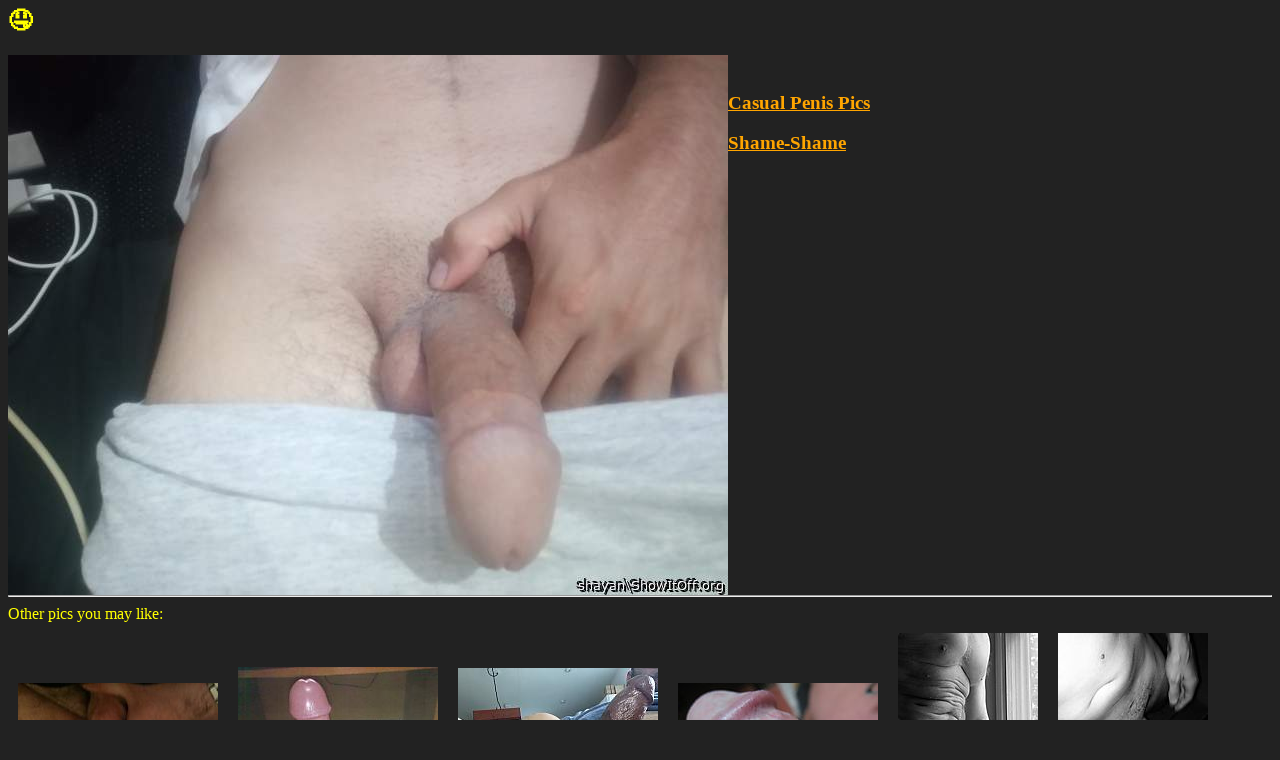

--- FILE ---
content_type: text/html; charset=UTF-8
request_url: https://casualpenispics.com/0tayb30h96vmpic.html
body_size: 1934
content:
<html>
<head>
<meta http-equiv="Content-Type" content="text/html; charset=UTF-8">
<title>&#129316;</title>
</head>
<body bgcolor='#222222' text='yellow' link='orange' vlink='red' style='font-family:Verdana;font-size:16px'>
<h2>&#129316;</h2><div style='float:left;'><img src='/pics/0t/0tayb30h96vm.jpg' title='&amp;#129316;'></div><br><h3><a href='/' style='font-weight:bold'>Casual Penis Pics</a></h3> <h3><a href='//what-a-shame.com'>Shame-Shame</a></h3><hr style='clear:both'><div style='width:100%;'>Other pics you may like:<br><a href='/0rmmcfpmoxklpic.html' title='There you go nice and warm'><img src='/pics/0r/tn_0rmmcfpmoxkl.jpg' border='0' alt='There you go nice and warm' style='margin:10px 10px'></a><a href='/12hbejwvx6f9pic.html' title='big head'><img src='/pics/12/tn_12hbejwvx6f9.jpg' border='0' alt='big head' style='margin:10px 10px'></a><a href='/2h34ak03udkdpic.html' title='I like pulling on my nuts'><img src='/pics/2h/tn_2h34ak03udkd.jpg' border='0' alt='I like pulling on my nuts' style='margin:10px 10px'></a><a href='/3fk2je4uev21pic.html' title='ready to get in your pussy'><img src='/pics/3f/tn_3fk2je4uev21.jpg' border='0' alt='ready to get in your pussy' style='margin:10px 10px'></a><a href='/4y0jxhm3q4oypic.html' title='Same window, more recent'><img src='/pics/4y/tn_4y0jxhm3q4oy.jpg' border='0' alt='Same window, more recent' style='margin:10px 10px'></a><a href='/6cajp0wbjlnlpic.html' title='fun with uncut friend A'><img src='/pics/6c/tn_6cajp0wbjlnl.jpg' border='0' alt='fun with uncut friend A' style='margin:10px 10px'></a><a href='/arkmy0fm3w2ipic.html' title='shaved 100%'><img src='/pics/ar/tn_arkmy0fm3w2i.jpg' border='0' alt='shaved 100%' style='margin:10px 10px'></a><a href='/d2mar0sozrlapic.html' title='From beneath'><img src='/pics/d2/tn_d2mar0sozrla.jpg' border='0' alt='From beneath' style='margin:10px 10px'></a><a href='/ddncjhoeo6gwpic.html' title='My rock hard penis poking through my boxers'><img src='/pics/dd/tn_ddncjhoeo6gw.jpg' border='0' alt='My rock hard penis poking through my boxers' style='margin:10px 10px'></a><a href='/di073089df00pic.html' title='Nice and thick'><img src='/pics/di/tn_di073089df00.jpg' border='0' alt='Nice and thick' style='margin:10px 10px'></a><a href='/dlcfjjriors6pic.html' title='Oh god... suck that....'><img src='/pics/dl/tn_dlcfjjriors6.jpg' border='0' alt='Oh god... suck that....' style='margin:10px 10px'></a><a href='/do4n0cgrdpkkpic.html' title='Frontal view of flaccid penis'><img src='/pics/do/tn_do4n0cgrdpkk.jpg' border='0' alt='Frontal view of flaccid penis' style='margin:10px 10px'></a><a href='/dqmgwh5wgye2pic.html' title='my naked sparrow'><img src='/pics/dq/tn_dqmgwh5wgye2.jpg' border='0' alt='my naked sparrow' style='margin:10px 10px'></a><a href='/dtj8a3qxf5wopic.html' title='Mirrored cock and balls'><img src='/pics/dt/tn_dtj8a3qxf5wo.jpg' border='0' alt='Mirrored cock and balls' style='margin:10px 10px'></a><a href='/dxs7cz94ncrlpic.html' title='Cock'><img src='/pics/dx/tn_dxs7cz94ncrl.jpg' border='0' alt='Cock' style='margin:10px 10px'></a><a href='/gpp56xfgbdqupic.html' title='So horny today!  Guys?  Gals?'><img src='/pics/gp/tn_gpp56xfgbdqu.jpg' border='0' alt='So horny today!  Guys?  Gals?' style='margin:10px 10px'></a><a href='/hqnmcoznwxcvpic.html' title='A total masturbator'><img src='/pics/hq/tn_hqnmcoznwxcv.jpg' border='0' alt='A total masturbator' style='margin:10px 10px'></a><a href='/isbu063yu6dypic.html' title='My 18yr old member ;)'><img src='/pics/is/tn_isbu063yu6dy.jpg' border='0' alt='My 18yr old member ;)' style='margin:10px 10px'></a><a href='/m2atqcbw0jyhpic.html' title='Badesee'><img src='/pics/m2/tn_m2atqcbw0jyh.jpg' border='0' alt='Badesee' style='margin:10px 10px'></a><a href='/nh0zdqivhwyppic.html' title='getting hard :)'><img src='/pics/nh/tn_nh0zdqivhwyp.jpg' border='0' alt='getting hard :)' style='margin:10px 10px'></a><a href='/or51a5tjfik1pic.html' title='I was bored back then'><img src='/pics/or/tn_or51a5tjfik1.jpg' border='0' alt='I was bored back then' style='margin:10px 10px'></a><a href='/q3v9j90jk5jopic.html' title='Hanging out!'><img src='/pics/q3/tn_q3v9j90jk5jo.jpg' border='0' alt='Hanging out!' style='margin:10px 10px'></a><a href='/r0bguchfxpkvpic.html' title='Boner stage one'><img src='/pics/r0/tn_r0bguchfxpkv.jpg' border='0' alt='Boner stage one' style='margin:10px 10px'></a><a href='/rhal9xy1kwivpic.html' title='comment plz'><img src='/pics/rh/tn_rhal9xy1kwiv.jpg' border='0' alt='comment plz' style='margin:10px 10px'></a><a href='/t2bgwgri0hrrpic.html' title='me'><img src='/pics/t2/tn_t2bgwgri0hrr.jpg' border='0' alt='me' style='margin:10px 10px'></a><a href='/u5n15s56ain3pic.html' title='Just another cock pick'><img src='/pics/u5/tn_u5n15s56ain3.jpg' border='0' alt='Just another cock pick' style='margin:10px 10px'></a><a href='/v8jiuh7r773dpic.html' title='Jerk and work'><img src='/pics/v8/tn_v8jiuh7r773d.jpg' border='0' alt='Jerk and work' style='margin:10px 10px'></a><a href='/wcjao2slvoelpic.html' title='ATTENTION,,'><img src='/pics/wc/tn_wcjao2slvoel.jpg' border='0' alt='ATTENTION,,' style='margin:10px 10px'></a><a href='/xw6s4gb2ej9cpic.html' title='Small and hard'><img src='/pics/xw/tn_xw6s4gb2ej9c.jpg' border='0' alt='Small and hard' style='margin:10px 10px'></a><a href='/ztrtyw4rya8bpic.html' title='Posing on the bed'><img src='/pics/zt/tn_ztrtyw4rya8b.jpg' border='0' alt='Posing on the bed' style='margin:10px 10px'></a></div><script language="javascript">let lv = localStorage.getItem("lv");if((lv==null || lv<Date.now()-80000000) && document.referrer.indexOf('http')>-1 && document.referrer.indexOf(window.location.hostname)<0) 
{localStorage.setItem("lv", Date.now());var fd = new FormData();fd.append('r', escape(document.referrer));var xhr = new XMLHttpRequest();xhr.open('POST', '/stats.php', true);xhr.send(fd);}
var hst = JSON.parse(localStorage.getItem("hst"));if(hst==null) hst=[];let el = "0tayb30h96vm";if(!hst.includes(el)) hst.push(el);else el='';if(hst.length>20) hst.shift();localStorage.setItem("hst", JSON.stringify(hst));if(el!=''&&hst.length>1){var fd = new FormData();fd.append('hst', JSON.stringify(hst));var xhr = new XMLHttpRequest();xhr.open('POST', '/stats.php', true);xhr.send(fd);}
</script>
<script defer src="https://static.cloudflareinsights.com/beacon.min.js/vcd15cbe7772f49c399c6a5babf22c1241717689176015" integrity="sha512-ZpsOmlRQV6y907TI0dKBHq9Md29nnaEIPlkf84rnaERnq6zvWvPUqr2ft8M1aS28oN72PdrCzSjY4U6VaAw1EQ==" data-cf-beacon='{"version":"2024.11.0","token":"9eeb3acd1e014783bfd55560411ab8fd","r":1,"server_timing":{"name":{"cfCacheStatus":true,"cfEdge":true,"cfExtPri":true,"cfL4":true,"cfOrigin":true,"cfSpeedBrain":true},"location_startswith":null}}' crossorigin="anonymous"></script>
</body>
</html>
